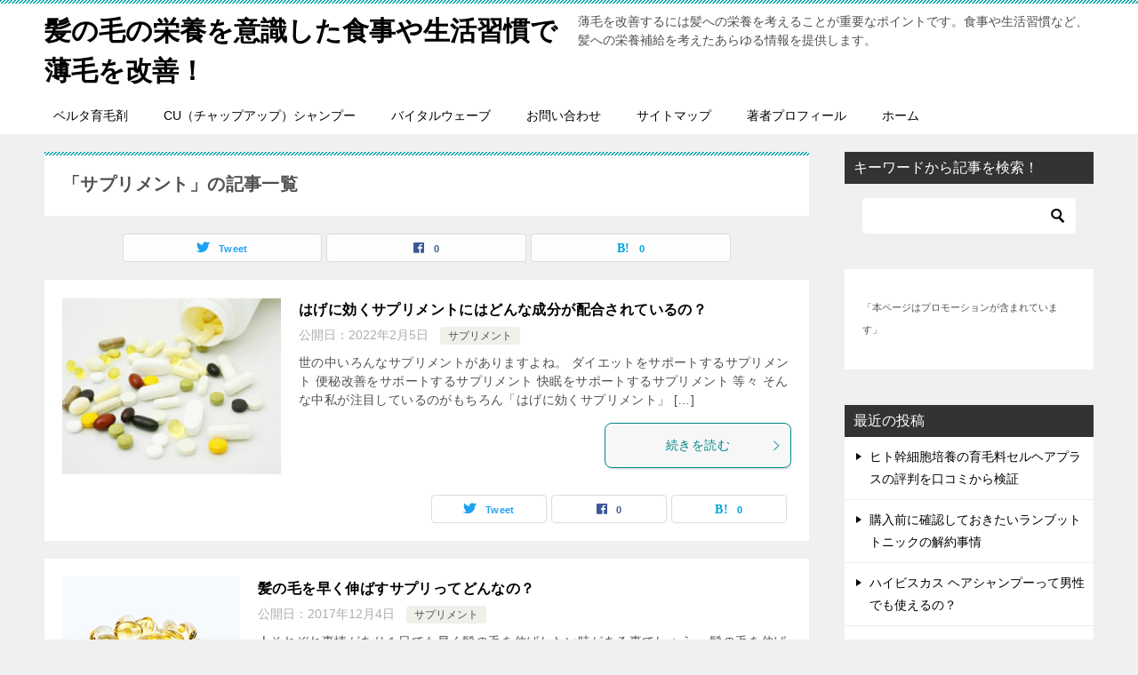

--- FILE ---
content_type: text/html; charset=UTF-8
request_url: https://kenkoutouhi.com/entrycategory/%E3%82%B5%E3%83%97%E3%83%AA%E3%83%A1%E3%83%B3%E3%83%88
body_size: 15352
content:
<!doctype html>
<html lang="ja" class="col2">
<head>
	<meta charset="UTF-8">
	<meta name="viewport" content="width=device-width, initial-scale=1">
	<link rel="profile" href="http://gmpg.org/xfn/11">

	<title>「サプリメント」の記事一覧</title>
<meta name='robots' content='max-image-preview:large' />
	<style>img:is([sizes="auto" i], [sizes^="auto," i]) { contain-intrinsic-size: 3000px 1500px }</style>
		<script>
		var shf = 1;
		var lso = 1;
		var ajaxurl = 'https://kenkoutouhi.com/wp-admin/admin-ajax.php';
		var sns_cnt = true;
			</script>
	<link rel='dns-prefetch' href='//secure.gravatar.com' />
<link rel='dns-prefetch' href='//stats.wp.com' />
<link rel='dns-prefetch' href='//v0.wordpress.com' />
<link rel='dns-prefetch' href='//widgets.wp.com' />
<link rel='dns-prefetch' href='//s0.wp.com' />
<link rel='dns-prefetch' href='//0.gravatar.com' />
<link rel='dns-prefetch' href='//1.gravatar.com' />
<link rel='dns-prefetch' href='//2.gravatar.com' />
<link rel='dns-prefetch' href='//i0.wp.com' />
<link rel="alternate" type="application/rss+xml" title="髪の毛の栄養を意識した食事や生活習慣で薄毛を改善！ &raquo; フィード" href="https://kenkoutouhi.com/feed" />
<link rel="alternate" type="application/rss+xml" title="髪の毛の栄養を意識した食事や生活習慣で薄毛を改善！ &raquo; コメントフィード" href="https://kenkoutouhi.com/comments/feed" />
<link rel="alternate" type="application/rss+xml" title="髪の毛の栄養を意識した食事や生活習慣で薄毛を改善！ &raquo; サプリメント カテゴリーのフィード" href="https://kenkoutouhi.com/entrycategory/%e3%82%b5%e3%83%97%e3%83%aa%e3%83%a1%e3%83%b3%e3%83%88/feed" />
<script type="text/javascript">
/* <![CDATA[ */
window._wpemojiSettings = {"baseUrl":"https:\/\/s.w.org\/images\/core\/emoji\/15.0.3\/72x72\/","ext":".png","svgUrl":"https:\/\/s.w.org\/images\/core\/emoji\/15.0.3\/svg\/","svgExt":".svg","source":{"concatemoji":"https:\/\/kenkoutouhi.com\/wp-includes\/js\/wp-emoji-release.min.js?ver=6.7.4"}};
/*! This file is auto-generated */
!function(i,n){var o,s,e;function c(e){try{var t={supportTests:e,timestamp:(new Date).valueOf()};sessionStorage.setItem(o,JSON.stringify(t))}catch(e){}}function p(e,t,n){e.clearRect(0,0,e.canvas.width,e.canvas.height),e.fillText(t,0,0);var t=new Uint32Array(e.getImageData(0,0,e.canvas.width,e.canvas.height).data),r=(e.clearRect(0,0,e.canvas.width,e.canvas.height),e.fillText(n,0,0),new Uint32Array(e.getImageData(0,0,e.canvas.width,e.canvas.height).data));return t.every(function(e,t){return e===r[t]})}function u(e,t,n){switch(t){case"flag":return n(e,"\ud83c\udff3\ufe0f\u200d\u26a7\ufe0f","\ud83c\udff3\ufe0f\u200b\u26a7\ufe0f")?!1:!n(e,"\ud83c\uddfa\ud83c\uddf3","\ud83c\uddfa\u200b\ud83c\uddf3")&&!n(e,"\ud83c\udff4\udb40\udc67\udb40\udc62\udb40\udc65\udb40\udc6e\udb40\udc67\udb40\udc7f","\ud83c\udff4\u200b\udb40\udc67\u200b\udb40\udc62\u200b\udb40\udc65\u200b\udb40\udc6e\u200b\udb40\udc67\u200b\udb40\udc7f");case"emoji":return!n(e,"\ud83d\udc26\u200d\u2b1b","\ud83d\udc26\u200b\u2b1b")}return!1}function f(e,t,n){var r="undefined"!=typeof WorkerGlobalScope&&self instanceof WorkerGlobalScope?new OffscreenCanvas(300,150):i.createElement("canvas"),a=r.getContext("2d",{willReadFrequently:!0}),o=(a.textBaseline="top",a.font="600 32px Arial",{});return e.forEach(function(e){o[e]=t(a,e,n)}),o}function t(e){var t=i.createElement("script");t.src=e,t.defer=!0,i.head.appendChild(t)}"undefined"!=typeof Promise&&(o="wpEmojiSettingsSupports",s=["flag","emoji"],n.supports={everything:!0,everythingExceptFlag:!0},e=new Promise(function(e){i.addEventListener("DOMContentLoaded",e,{once:!0})}),new Promise(function(t){var n=function(){try{var e=JSON.parse(sessionStorage.getItem(o));if("object"==typeof e&&"number"==typeof e.timestamp&&(new Date).valueOf()<e.timestamp+604800&&"object"==typeof e.supportTests)return e.supportTests}catch(e){}return null}();if(!n){if("undefined"!=typeof Worker&&"undefined"!=typeof OffscreenCanvas&&"undefined"!=typeof URL&&URL.createObjectURL&&"undefined"!=typeof Blob)try{var e="postMessage("+f.toString()+"("+[JSON.stringify(s),u.toString(),p.toString()].join(",")+"));",r=new Blob([e],{type:"text/javascript"}),a=new Worker(URL.createObjectURL(r),{name:"wpTestEmojiSupports"});return void(a.onmessage=function(e){c(n=e.data),a.terminate(),t(n)})}catch(e){}c(n=f(s,u,p))}t(n)}).then(function(e){for(var t in e)n.supports[t]=e[t],n.supports.everything=n.supports.everything&&n.supports[t],"flag"!==t&&(n.supports.everythingExceptFlag=n.supports.everythingExceptFlag&&n.supports[t]);n.supports.everythingExceptFlag=n.supports.everythingExceptFlag&&!n.supports.flag,n.DOMReady=!1,n.readyCallback=function(){n.DOMReady=!0}}).then(function(){return e}).then(function(){var e;n.supports.everything||(n.readyCallback(),(e=n.source||{}).concatemoji?t(e.concatemoji):e.wpemoji&&e.twemoji&&(t(e.twemoji),t(e.wpemoji)))}))}((window,document),window._wpemojiSettings);
/* ]]> */
</script>
<style id='wp-emoji-styles-inline-css' type='text/css'>

	img.wp-smiley, img.emoji {
		display: inline !important;
		border: none !important;
		box-shadow: none !important;
		height: 1em !important;
		width: 1em !important;
		margin: 0 0.07em !important;
		vertical-align: -0.1em !important;
		background: none !important;
		padding: 0 !important;
	}
</style>
<link rel='stylesheet' id='wp-block-library-css' href='https://kenkoutouhi.com/wp-includes/css/dist/block-library/style.min.css?ver=6.7.4' type='text/css' media='all' />
<style id='wp-block-library-inline-css' type='text/css'>
.has-text-align-justify{text-align:justify;}
</style>
<link rel='stylesheet' id='mediaelement-css' href='https://kenkoutouhi.com/wp-includes/js/mediaelement/mediaelementplayer-legacy.min.css?ver=4.2.17' type='text/css' media='all' />
<link rel='stylesheet' id='wp-mediaelement-css' href='https://kenkoutouhi.com/wp-includes/js/mediaelement/wp-mediaelement.min.css?ver=6.7.4' type='text/css' media='all' />
<style id='jetpack-sharing-buttons-style-inline-css' type='text/css'>
.jetpack-sharing-buttons__services-list{display:flex;flex-direction:row;flex-wrap:wrap;gap:0;list-style-type:none;margin:5px;padding:0}.jetpack-sharing-buttons__services-list.has-small-icon-size{font-size:12px}.jetpack-sharing-buttons__services-list.has-normal-icon-size{font-size:16px}.jetpack-sharing-buttons__services-list.has-large-icon-size{font-size:24px}.jetpack-sharing-buttons__services-list.has-huge-icon-size{font-size:36px}@media print{.jetpack-sharing-buttons__services-list{display:none!important}}.editor-styles-wrapper .wp-block-jetpack-sharing-buttons{gap:0;padding-inline-start:0}ul.jetpack-sharing-buttons__services-list.has-background{padding:1.25em 2.375em}
</style>
<link rel='stylesheet' id='quads-style-css-css' href='https://kenkoutouhi.com/wp-content/plugins/quick-adsense-reloaded/includes/gutenberg/dist/blocks.style.build.css?ver=2.0.88' type='text/css' media='all' />
<style id='classic-theme-styles-inline-css' type='text/css'>
/*! This file is auto-generated */
.wp-block-button__link{color:#fff;background-color:#32373c;border-radius:9999px;box-shadow:none;text-decoration:none;padding:calc(.667em + 2px) calc(1.333em + 2px);font-size:1.125em}.wp-block-file__button{background:#32373c;color:#fff;text-decoration:none}
</style>
<style id='global-styles-inline-css' type='text/css'>
:root{--wp--preset--aspect-ratio--square: 1;--wp--preset--aspect-ratio--4-3: 4/3;--wp--preset--aspect-ratio--3-4: 3/4;--wp--preset--aspect-ratio--3-2: 3/2;--wp--preset--aspect-ratio--2-3: 2/3;--wp--preset--aspect-ratio--16-9: 16/9;--wp--preset--aspect-ratio--9-16: 9/16;--wp--preset--color--black: #000000;--wp--preset--color--cyan-bluish-gray: #abb8c3;--wp--preset--color--white: #ffffff;--wp--preset--color--pale-pink: #f78da7;--wp--preset--color--vivid-red: #cf2e2e;--wp--preset--color--luminous-vivid-orange: #ff6900;--wp--preset--color--luminous-vivid-amber: #fcb900;--wp--preset--color--light-green-cyan: #7bdcb5;--wp--preset--color--vivid-green-cyan: #00d084;--wp--preset--color--pale-cyan-blue: #8ed1fc;--wp--preset--color--vivid-cyan-blue: #0693e3;--wp--preset--color--vivid-purple: #9b51e0;--wp--preset--gradient--vivid-cyan-blue-to-vivid-purple: linear-gradient(135deg,rgba(6,147,227,1) 0%,rgb(155,81,224) 100%);--wp--preset--gradient--light-green-cyan-to-vivid-green-cyan: linear-gradient(135deg,rgb(122,220,180) 0%,rgb(0,208,130) 100%);--wp--preset--gradient--luminous-vivid-amber-to-luminous-vivid-orange: linear-gradient(135deg,rgba(252,185,0,1) 0%,rgba(255,105,0,1) 100%);--wp--preset--gradient--luminous-vivid-orange-to-vivid-red: linear-gradient(135deg,rgba(255,105,0,1) 0%,rgb(207,46,46) 100%);--wp--preset--gradient--very-light-gray-to-cyan-bluish-gray: linear-gradient(135deg,rgb(238,238,238) 0%,rgb(169,184,195) 100%);--wp--preset--gradient--cool-to-warm-spectrum: linear-gradient(135deg,rgb(74,234,220) 0%,rgb(151,120,209) 20%,rgb(207,42,186) 40%,rgb(238,44,130) 60%,rgb(251,105,98) 80%,rgb(254,248,76) 100%);--wp--preset--gradient--blush-light-purple: linear-gradient(135deg,rgb(255,206,236) 0%,rgb(152,150,240) 100%);--wp--preset--gradient--blush-bordeaux: linear-gradient(135deg,rgb(254,205,165) 0%,rgb(254,45,45) 50%,rgb(107,0,62) 100%);--wp--preset--gradient--luminous-dusk: linear-gradient(135deg,rgb(255,203,112) 0%,rgb(199,81,192) 50%,rgb(65,88,208) 100%);--wp--preset--gradient--pale-ocean: linear-gradient(135deg,rgb(255,245,203) 0%,rgb(182,227,212) 50%,rgb(51,167,181) 100%);--wp--preset--gradient--electric-grass: linear-gradient(135deg,rgb(202,248,128) 0%,rgb(113,206,126) 100%);--wp--preset--gradient--midnight: linear-gradient(135deg,rgb(2,3,129) 0%,rgb(40,116,252) 100%);--wp--preset--font-size--small: 13px;--wp--preset--font-size--medium: 20px;--wp--preset--font-size--large: 36px;--wp--preset--font-size--x-large: 42px;--wp--preset--spacing--20: 0.44rem;--wp--preset--spacing--30: 0.67rem;--wp--preset--spacing--40: 1rem;--wp--preset--spacing--50: 1.5rem;--wp--preset--spacing--60: 2.25rem;--wp--preset--spacing--70: 3.38rem;--wp--preset--spacing--80: 5.06rem;--wp--preset--shadow--natural: 6px 6px 9px rgba(0, 0, 0, 0.2);--wp--preset--shadow--deep: 12px 12px 50px rgba(0, 0, 0, 0.4);--wp--preset--shadow--sharp: 6px 6px 0px rgba(0, 0, 0, 0.2);--wp--preset--shadow--outlined: 6px 6px 0px -3px rgba(255, 255, 255, 1), 6px 6px rgba(0, 0, 0, 1);--wp--preset--shadow--crisp: 6px 6px 0px rgba(0, 0, 0, 1);}:where(.is-layout-flex){gap: 0.5em;}:where(.is-layout-grid){gap: 0.5em;}body .is-layout-flex{display: flex;}.is-layout-flex{flex-wrap: wrap;align-items: center;}.is-layout-flex > :is(*, div){margin: 0;}body .is-layout-grid{display: grid;}.is-layout-grid > :is(*, div){margin: 0;}:where(.wp-block-columns.is-layout-flex){gap: 2em;}:where(.wp-block-columns.is-layout-grid){gap: 2em;}:where(.wp-block-post-template.is-layout-flex){gap: 1.25em;}:where(.wp-block-post-template.is-layout-grid){gap: 1.25em;}.has-black-color{color: var(--wp--preset--color--black) !important;}.has-cyan-bluish-gray-color{color: var(--wp--preset--color--cyan-bluish-gray) !important;}.has-white-color{color: var(--wp--preset--color--white) !important;}.has-pale-pink-color{color: var(--wp--preset--color--pale-pink) !important;}.has-vivid-red-color{color: var(--wp--preset--color--vivid-red) !important;}.has-luminous-vivid-orange-color{color: var(--wp--preset--color--luminous-vivid-orange) !important;}.has-luminous-vivid-amber-color{color: var(--wp--preset--color--luminous-vivid-amber) !important;}.has-light-green-cyan-color{color: var(--wp--preset--color--light-green-cyan) !important;}.has-vivid-green-cyan-color{color: var(--wp--preset--color--vivid-green-cyan) !important;}.has-pale-cyan-blue-color{color: var(--wp--preset--color--pale-cyan-blue) !important;}.has-vivid-cyan-blue-color{color: var(--wp--preset--color--vivid-cyan-blue) !important;}.has-vivid-purple-color{color: var(--wp--preset--color--vivid-purple) !important;}.has-black-background-color{background-color: var(--wp--preset--color--black) !important;}.has-cyan-bluish-gray-background-color{background-color: var(--wp--preset--color--cyan-bluish-gray) !important;}.has-white-background-color{background-color: var(--wp--preset--color--white) !important;}.has-pale-pink-background-color{background-color: var(--wp--preset--color--pale-pink) !important;}.has-vivid-red-background-color{background-color: var(--wp--preset--color--vivid-red) !important;}.has-luminous-vivid-orange-background-color{background-color: var(--wp--preset--color--luminous-vivid-orange) !important;}.has-luminous-vivid-amber-background-color{background-color: var(--wp--preset--color--luminous-vivid-amber) !important;}.has-light-green-cyan-background-color{background-color: var(--wp--preset--color--light-green-cyan) !important;}.has-vivid-green-cyan-background-color{background-color: var(--wp--preset--color--vivid-green-cyan) !important;}.has-pale-cyan-blue-background-color{background-color: var(--wp--preset--color--pale-cyan-blue) !important;}.has-vivid-cyan-blue-background-color{background-color: var(--wp--preset--color--vivid-cyan-blue) !important;}.has-vivid-purple-background-color{background-color: var(--wp--preset--color--vivid-purple) !important;}.has-black-border-color{border-color: var(--wp--preset--color--black) !important;}.has-cyan-bluish-gray-border-color{border-color: var(--wp--preset--color--cyan-bluish-gray) !important;}.has-white-border-color{border-color: var(--wp--preset--color--white) !important;}.has-pale-pink-border-color{border-color: var(--wp--preset--color--pale-pink) !important;}.has-vivid-red-border-color{border-color: var(--wp--preset--color--vivid-red) !important;}.has-luminous-vivid-orange-border-color{border-color: var(--wp--preset--color--luminous-vivid-orange) !important;}.has-luminous-vivid-amber-border-color{border-color: var(--wp--preset--color--luminous-vivid-amber) !important;}.has-light-green-cyan-border-color{border-color: var(--wp--preset--color--light-green-cyan) !important;}.has-vivid-green-cyan-border-color{border-color: var(--wp--preset--color--vivid-green-cyan) !important;}.has-pale-cyan-blue-border-color{border-color: var(--wp--preset--color--pale-cyan-blue) !important;}.has-vivid-cyan-blue-border-color{border-color: var(--wp--preset--color--vivid-cyan-blue) !important;}.has-vivid-purple-border-color{border-color: var(--wp--preset--color--vivid-purple) !important;}.has-vivid-cyan-blue-to-vivid-purple-gradient-background{background: var(--wp--preset--gradient--vivid-cyan-blue-to-vivid-purple) !important;}.has-light-green-cyan-to-vivid-green-cyan-gradient-background{background: var(--wp--preset--gradient--light-green-cyan-to-vivid-green-cyan) !important;}.has-luminous-vivid-amber-to-luminous-vivid-orange-gradient-background{background: var(--wp--preset--gradient--luminous-vivid-amber-to-luminous-vivid-orange) !important;}.has-luminous-vivid-orange-to-vivid-red-gradient-background{background: var(--wp--preset--gradient--luminous-vivid-orange-to-vivid-red) !important;}.has-very-light-gray-to-cyan-bluish-gray-gradient-background{background: var(--wp--preset--gradient--very-light-gray-to-cyan-bluish-gray) !important;}.has-cool-to-warm-spectrum-gradient-background{background: var(--wp--preset--gradient--cool-to-warm-spectrum) !important;}.has-blush-light-purple-gradient-background{background: var(--wp--preset--gradient--blush-light-purple) !important;}.has-blush-bordeaux-gradient-background{background: var(--wp--preset--gradient--blush-bordeaux) !important;}.has-luminous-dusk-gradient-background{background: var(--wp--preset--gradient--luminous-dusk) !important;}.has-pale-ocean-gradient-background{background: var(--wp--preset--gradient--pale-ocean) !important;}.has-electric-grass-gradient-background{background: var(--wp--preset--gradient--electric-grass) !important;}.has-midnight-gradient-background{background: var(--wp--preset--gradient--midnight) !important;}.has-small-font-size{font-size: var(--wp--preset--font-size--small) !important;}.has-medium-font-size{font-size: var(--wp--preset--font-size--medium) !important;}.has-large-font-size{font-size: var(--wp--preset--font-size--large) !important;}.has-x-large-font-size{font-size: var(--wp--preset--font-size--x-large) !important;}
:where(.wp-block-post-template.is-layout-flex){gap: 1.25em;}:where(.wp-block-post-template.is-layout-grid){gap: 1.25em;}
:where(.wp-block-columns.is-layout-flex){gap: 2em;}:where(.wp-block-columns.is-layout-grid){gap: 2em;}
:root :where(.wp-block-pullquote){font-size: 1.5em;line-height: 1.6;}
</style>
<link rel='stylesheet' id='contact-form-7-css' href='https://kenkoutouhi.com/wp-content/plugins/contact-form-7/includes/css/styles.css?ver=5.9.3' type='text/css' media='all' />
<link rel='stylesheet' id='keni_character_css-css' href='https://kenkoutouhi.com/wp-content/plugins/keni-character-plugin/css/keni_character.css?ver=6.7.4' type='text/css' media='all' />
<link rel='stylesheet' id='pz-linkcard-css-css' href='//kenkoutouhi.com/wp-content/uploads/pz-linkcard/style/style.min.css?ver=2.5.6.4.1' type='text/css' media='all' />
<link rel='stylesheet' id='keni-style-css' href='https://kenkoutouhi.com/wp-content/themes/keni80_wp_standard_all_202311211411/style.css?ver=6.7.4' type='text/css' media='all' />
<link rel='stylesheet' id='keni_base-css' href='https://kenkoutouhi.com/wp-content/themes/keni80_wp_standard_all_202311211411/base.css?ver=6.7.4' type='text/css' media='all' />
<link rel='stylesheet' id='keni-advanced-css' href='https://kenkoutouhi.com/wp-content/themes/keni80_wp_standard_all_202311211411/advanced.css?ver=6.7.4' type='text/css' media='all' />
<link rel='stylesheet' id='keni_base_default-css' href='https://kenkoutouhi.com/wp-content/themes/keni80_wp_standard_all_202311211411/default-style.css?ver=6.7.4' type='text/css' media='all' />
<style id='akismet-widget-style-inline-css' type='text/css'>

			.a-stats {
				--akismet-color-mid-green: #357b49;
				--akismet-color-white: #fff;
				--akismet-color-light-grey: #f6f7f7;

				max-width: 350px;
				width: auto;
			}

			.a-stats * {
				all: unset;
				box-sizing: border-box;
			}

			.a-stats strong {
				font-weight: 600;
			}

			.a-stats a.a-stats__link,
			.a-stats a.a-stats__link:visited,
			.a-stats a.a-stats__link:active {
				background: var(--akismet-color-mid-green);
				border: none;
				box-shadow: none;
				border-radius: 8px;
				color: var(--akismet-color-white);
				cursor: pointer;
				display: block;
				font-family: -apple-system, BlinkMacSystemFont, 'Segoe UI', 'Roboto', 'Oxygen-Sans', 'Ubuntu', 'Cantarell', 'Helvetica Neue', sans-serif;
				font-weight: 500;
				padding: 12px;
				text-align: center;
				text-decoration: none;
				transition: all 0.2s ease;
			}

			/* Extra specificity to deal with TwentyTwentyOne focus style */
			.widget .a-stats a.a-stats__link:focus {
				background: var(--akismet-color-mid-green);
				color: var(--akismet-color-white);
				text-decoration: none;
			}

			.a-stats a.a-stats__link:hover {
				filter: brightness(110%);
				box-shadow: 0 4px 12px rgba(0, 0, 0, 0.06), 0 0 2px rgba(0, 0, 0, 0.16);
			}

			.a-stats .count {
				color: var(--akismet-color-white);
				display: block;
				font-size: 1.5em;
				line-height: 1.4;
				padding: 0 13px;
				white-space: nowrap;
			}
		
</style>
<link rel='stylesheet' id='jetpack_css-css' href='https://kenkoutouhi.com/wp-content/plugins/jetpack/css/jetpack.css?ver=13.2.3' type='text/css' media='all' />
<link rel="canonical" href="https://kenkoutouhi.com/entrycategory/%e3%82%b5%e3%83%97%e3%83%aa%e3%83%a1%e3%83%b3%e3%83%88" />
<link rel="https://api.w.org/" href="https://kenkoutouhi.com/wp-json/" /><link rel="alternate" title="JSON" type="application/json" href="https://kenkoutouhi.com/wp-json/wp/v2/categories/17" /><link rel="EditURI" type="application/rsd+xml" title="RSD" href="https://kenkoutouhi.com/xmlrpc.php?rsd" />
        <!-- Copyright protection script -->
        <meta http-equiv="imagetoolbar" content="no">
        <script>
            /*<![CDATA[*/
            document.oncontextmenu = function () {
                return false;
            };
            /*]]>*/
        </script>
        <script type="text/javascript">
            /*<![CDATA[*/
            document.onselectstart = function () {
                event = event || window.event;
                var custom_input = event.target || event.srcElement;

                if (custom_input.type !== "text" && custom_input.type !== "textarea" && custom_input.type !== "password") {
                    return false;
                } else {
                    return true;
                }

            };
            if (window.sidebar) {
                document.onmousedown = function (e) {
                    var obj = e.target;
                    if (obj.tagName.toUpperCase() === 'SELECT'
                        || obj.tagName.toUpperCase() === "INPUT"
                        || obj.tagName.toUpperCase() === "TEXTAREA"
                        || obj.tagName.toUpperCase() === "PASSWORD") {
                        return true;
                    } else {
                        return false;
                    }
                };
            }
            window.onload = function () {
                document.body.style.webkitTouchCallout = 'none';
                document.body.style.KhtmlUserSelect = 'none';
            }
            /*]]>*/
        </script>
        <script type="text/javascript">
            /*<![CDATA[*/
            if (parent.frames.length > 0) {
                top.location.replace(document.location);
            }
            /*]]>*/
        </script>
        <script type="text/javascript">
            /*<![CDATA[*/
            document.ondragstart = function () {
                return false;
            };
            /*]]>*/
        </script>
        <script type="text/javascript">

            document.addEventListener('DOMContentLoaded', () => {
                const overlay = document.createElement('div');
                overlay.id = 'overlay';

                Object.assign(overlay.style, {
                    position: 'fixed',
                    top: '0',
                    left: '0',
                    width: '100%',
                    height: '100%',
                    backgroundColor: 'rgba(255, 255, 255, 0.9)',
                    display: 'none',
                    zIndex: '9999'
                });

                document.body.appendChild(overlay);

                document.addEventListener('keydown', (event) => {
                    if (event.metaKey || event.ctrlKey) {
                        overlay.style.display = 'block';
                    }
                });

                document.addEventListener('keyup', (event) => {
                    if (!event.metaKey && !event.ctrlKey) {
                        overlay.style.display = 'none';
                    }
                });
            });
        </script>
        <style type="text/css">
            * {
                -webkit-touch-callout: none;
                -webkit-user-select: none;
                -moz-user-select: none;
                user-select: none;
            }

            img {
                -webkit-touch-callout: none;
                -webkit-user-select: none;
                -moz-user-select: none;
                user-select: none;
            }

            input,
            textarea,
            select {
                -webkit-user-select: auto;
            }
        </style>
        <!-- End Copyright protection script -->

        <!-- Source hidden -->

        	<style>img#wpstats{display:none}</style>
		<script>document.cookie = 'quads_browser_width='+screen.width;</script><meta name="description" content="髪の毛の栄養を意識した食事や生活習慣で薄毛を改善！の「サプリメント」の記事一覧です。薄毛を改善するには髪への栄養を考えることが重要なポイントです。食事や生活習慣など、髪への栄養補給を考えたあらゆる情報を提供します。">
		<!--OGP-->
		<meta property="og:type" content="article" />
<meta property="og:url" content="https://kenkoutouhi.com/entrycategory/%e3%82%b5%e3%83%97%e3%83%aa%e3%83%a1%e3%83%b3%e3%83%88" />
		<meta property="og:title" content="「サプリメント」の記事一覧"/>
		<meta property="og:description" content="髪の毛の栄養を意識した食事や生活習慣で薄毛を改善！の「サプリメント」の記事一覧です。薄毛を改善するには髪への栄養を考えることが重要なポイントです。食事や生活習慣など、髪への栄養補給を考えたあらゆる情報を提供します。">
		<meta property="og:site_name" content="髪の毛の栄養を意識した食事や生活習慣で薄毛を改善！">
		<meta property="og:image" content="">
				<meta property="og:locale" content="ja_JP">
				<!--OGP-->
		<style type="text/css">.broken_link, a.broken_link {
	text-decoration: line-through;
}</style>
<!-- Jetpack Open Graph Tags -->
<meta property="og:type" content="website" />
<meta property="og:title" content="「サプリメント」の記事一覧" />
<meta property="og:url" content="https://kenkoutouhi.com/entrycategory/%e3%82%b5%e3%83%97%e3%83%aa%e3%83%a1%e3%83%b3%e3%83%88" />
<meta property="og:site_name" content="髪の毛の栄養を意識した食事や生活習慣で薄毛を改善！" />
<meta property="og:image" content="https://s0.wp.com/i/blank.jpg" />
<meta property="og:image:alt" content="" />
<meta property="og:locale" content="ja_JP" />
<meta name="twitter:creator" content="@kenkoutouhi" />

<!-- End Jetpack Open Graph Tags -->
</head>

<body class="archive category category-17"><!--ページの属性-->

<div id="top" class="keni-container">

<!--▼▼ ヘッダー ▼▼-->
<div class="keni-header_wrap">
	<div class="keni-header_outer">
		
		<header class="keni-header keni-header_col1">
			<div class="keni-header_inner">

							<p class="site-title"><a href="https://kenkoutouhi.com/" rel="home">髪の毛の栄養を意識した食事や生活習慣で薄毛を改善！</a></p>
			
			<div class="keni-header_cont">
			<p class="site-description">薄毛を改善するには髪への栄養を考えることが重要なポイントです。食事や生活習慣など、髪への栄養補給を考えたあらゆる情報を提供します。</p>			</div>

			</div><!--keni-header_inner-->
		</header><!--keni-header-->	</div><!--keni-header_outer-->
</div><!--keni-header_wrap-->
<!--▲▲ ヘッダー ▲▲-->

<div id="click-space"></div>

<!--▼▼ グローバルナビ ▼▼-->
<div class="keni-gnav_wrap">
	<div class="keni-gnav_outer">
		<nav class="keni-gnav">
			<div class="keni-gnav_inner">

				<ul id="menu" class="keni-gnav_cont">
				<li id="menu-item-4504" class="menu-item menu-item-type-post_type menu-item-object-page menu-item-4504"><a href="https://kenkoutouhi.com/belta">ベルタ育毛剤</a></li>
<li id="menu-item-1516" class="menu-item menu-item-type-post_type menu-item-object-page menu-item-1516"><a href="https://kenkoutouhi.com/cushampoo">CU（チャップアップ）シャンプー</a></li>
<li id="menu-item-1518" class="menu-item menu-item-type-post_type menu-item-object-page menu-item-1518"><a href="https://kenkoutouhi.com/vitalwave">バイタルウェーブ</a></li>
<li id="menu-item-1522" class="menu-item menu-item-type-post_type menu-item-object-page menu-item-1522"><a href="https://kenkoutouhi.com/ask">お問い合わせ</a></li>
<li id="menu-item-1521" class="menu-item menu-item-type-post_type menu-item-object-page menu-item-1521"><a href="https://kenkoutouhi.com/sitemaps">サイトマップ</a></li>
<li id="menu-item-1520" class="menu-item menu-item-type-post_type menu-item-object-page menu-item-1520"><a href="https://kenkoutouhi.com/profile">著者プロフィール</a></li>
<li id="menu-item-1514" class="menu-item menu-item-type-custom menu-item-object-custom menu-item-home menu-item-1514"><a href="http://kenkoutouhi.com/">ホーム</a></li>
				<li class="menu-search"><div class="search-box">
	<form role="search" method="get" id="keni_search" class="searchform" action="https://kenkoutouhi.com/">
		<input type="text" value="" name="s" aria-label="検索"><button class="btn-search"><img src="https://kenkoutouhi.com/wp-content/themes/keni80_wp_standard_all_202311211411/images/icon/search_black.svg" width="18" height="18" alt="検索"></button>
	</form>
</div></li>
				</ul>
			</div>
			<div class="keni-gnav_btn_wrap">
				<div class="keni-gnav_btn"><span class="keni-gnav_btn_icon-open"></span></div>
			</div>
		</nav>
	</div>
</div>



<div class="keni-main_wrap">
	<div class="keni-main_outer">
		<!--▼▼ メインコンテンツ ▼▼-->
		<main id="main" class="keni-main">
			<div class="keni-main_inner">
				<div class="archive_title_wrap">
					<h1 class="archive_title">「サプリメント」の記事一覧</h1>				</div>

				<aside class="free-area free-area_before-title">
									</aside><!-- #secondary -->

																<aside class="sns-btn_wrap sns-btn_wrap_s">
                    		<div class="sns-btn_tw" data-url="https://kenkoutouhi.com/entrycategory/%e3%82%b5%e3%83%97%e3%83%aa%e3%83%a1%e3%83%b3%e3%83%88" data-title="%E3%80%8C%E3%82%B5%E3%83%97%E3%83%AA%E3%83%A1%E3%83%B3%E3%83%88%E3%80%8D%E3%81%AE%E8%A8%98%E4%BA%8B%E4%B8%80%E8%A6%A7"></div>
		<div class="sns-btn_fb" data-url="https://kenkoutouhi.com/entrycategory/%e3%82%b5%e3%83%97%e3%83%aa%e3%83%a1%e3%83%b3%e3%83%88" data-title="%E3%80%8C%E3%82%B5%E3%83%97%E3%83%AA%E3%83%A1%E3%83%B3%E3%83%88%E3%80%8D%E3%81%AE%E8%A8%98%E4%BA%8B%E4%B8%80%E8%A6%A7"></div>
		<div class="sns-btn_hatena" data-url="https://kenkoutouhi.com/entrycategory/%e3%82%b5%e3%83%97%e3%83%aa%e3%83%a1%e3%83%b3%e3%83%88" data-title="%E3%80%8C%E3%82%B5%E3%83%97%E3%83%AA%E3%83%A1%E3%83%B3%E3%83%88%E3%80%8D%E3%81%AE%E8%A8%98%E4%BA%8B%E4%B8%80%E8%A6%A7"></div>
						</aside>
				
										<div class="keni-section_wrap keni-section_wrap_style02"><div class="keni-section"><div class="entry-list entry-list_style01">
<article id="post-5381" class="post-5381 post type-post status-publish format-standard has-post-thumbnail category-17 entry-list_item">
	<div class="entry">
		<figure class="entry_thumb">
			<a href="https://kenkoutouhi.com/entry71.html">
								<img width="246" height="200" src="https://kenkoutouhi.com/wp-content/uploads/2018/02/sapurimento-246x200.png" class="attachment-post-thumbnail size-post-thumbnail wp-post-image" alt="サプリ" loading="lazy" decoding="async" data-attachment-id="3071" data-permalink="https://kenkoutouhi.com/entry266.html/sapurimento" data-orig-file="https://i0.wp.com/kenkoutouhi.com/wp-content/uploads/2018/02/sapurimento.png?fit=400%2C268&amp;ssl=1" data-orig-size="400,268" data-comments-opened="0" data-image-meta="{&quot;aperture&quot;:&quot;0&quot;,&quot;credit&quot;:&quot;&quot;,&quot;camera&quot;:&quot;&quot;,&quot;caption&quot;:&quot;&quot;,&quot;created_timestamp&quot;:&quot;0&quot;,&quot;copyright&quot;:&quot;&quot;,&quot;focal_length&quot;:&quot;0&quot;,&quot;iso&quot;:&quot;0&quot;,&quot;shutter_speed&quot;:&quot;0&quot;,&quot;title&quot;:&quot;&quot;,&quot;orientation&quot;:&quot;0&quot;}" data-image-title="sapurimento" data-image-description="" data-image-caption="" data-medium-file="https://i0.wp.com/kenkoutouhi.com/wp-content/uploads/2018/02/sapurimento.png?fit=300%2C201&amp;ssl=1" data-large-file="https://i0.wp.com/kenkoutouhi.com/wp-content/uploads/2018/02/sapurimento.png?fit=400%2C268&amp;ssl=1" />								</a>
		</figure>
		<div class="entry_inner">
			<h2 class="entry_title"><a href="https://kenkoutouhi.com/entry71.html">はげに効くサプリメントにはどんな成分が配合されているの？</a></h2>
			<div class="entry_status">
		<ul class="entry_date">
				<li class="entry_date_item">公開日：<time itemprop="datePublished" datetime="2022-02-05T14:11:31+09:00" content="2022-02-05T14:11:31+09:00">2022年2月5日</time></li>	</ul>
		<ul class="entry_category">
		<li class="entry_category_item %e3%82%b5%e3%83%97%e3%83%aa%e3%83%a1%e3%83%b3%e3%83%88"><a href="https://kenkoutouhi.com/entrycategory/%e3%82%b5%e3%83%97%e3%83%aa%e3%83%a1%e3%83%b3%e3%83%88">サプリメント</a></li>	</ul>
</div>
			<div class="entry_description">
			世の中いろんなサプリメントがありますよね。 ダイエットをサポートするサプリメント 便秘改善をサポートするサプリメント 快眠をサポートするサプリメント 等々 そんな中私が注目しているのがもちろん「はげに効くサプリメント」  [&hellip;]			</div>
			<div class="ently_read-more">
				<a href="https://kenkoutouhi.com/entry71.html" class="btn dir-arw_r"><span class="icon_arrow_s_right"></span>続きを読む</a>
			</div>
		</div>
				<aside class="sns-btn_wrap">
			<div class="sns-btn_tw" data-url="https://kenkoutouhi.com/entry71.html" data-title="%E3%80%8C%E3%82%B5%E3%83%97%E3%83%AA%E3%83%A1%E3%83%B3%E3%83%88%E3%80%8D%E3%81%AE%E8%A8%98%E4%BA%8B%E4%B8%80%E8%A6%A7"></div>
		<div class="sns-btn_fb" data-url="https://kenkoutouhi.com/entry71.html" data-title="%E3%80%8C%E3%82%B5%E3%83%97%E3%83%AA%E3%83%A1%E3%83%B3%E3%83%88%E3%80%8D%E3%81%AE%E8%A8%98%E4%BA%8B%E4%B8%80%E8%A6%A7"></div>
		<div class="sns-btn_hatena" data-url="https://kenkoutouhi.com/entry71.html" data-title="%E3%80%8C%E3%82%B5%E3%83%97%E3%83%AA%E3%83%A1%E3%83%B3%E3%83%88%E3%80%8D%E3%81%AE%E8%A8%98%E4%BA%8B%E4%B8%80%E8%A6%A7"></div>
		</aside>			</div>
</article>

<article id="post-2014" class="post-2014 post type-post status-publish format-standard has-post-thumbnail category-17 tag-18 entry-list_item">
	<div class="entry">
		<figure class="entry_thumb">
			<a href="https://kenkoutouhi.com/entry200.html">
								<img width="200" height="184" src="https://kenkoutouhi.com/wp-content/uploads/2017/12/bitamind.jpg" class="attachment-post-thumbnail size-post-thumbnail wp-post-image" alt="サプリメント" loading="lazy" decoding="async" data-attachment-id="2015" data-permalink="https://kenkoutouhi.com/entry200.html/bitamind" data-orig-file="https://i0.wp.com/kenkoutouhi.com/wp-content/uploads/2017/12/bitamind.jpg?fit=200%2C184&amp;ssl=1" data-orig-size="200,184" data-comments-opened="0" data-image-meta="{&quot;aperture&quot;:&quot;0&quot;,&quot;credit&quot;:&quot;&quot;,&quot;camera&quot;:&quot;&quot;,&quot;caption&quot;:&quot;&quot;,&quot;created_timestamp&quot;:&quot;0&quot;,&quot;copyright&quot;:&quot;&quot;,&quot;focal_length&quot;:&quot;0&quot;,&quot;iso&quot;:&quot;0&quot;,&quot;shutter_speed&quot;:&quot;0&quot;,&quot;title&quot;:&quot;&quot;,&quot;orientation&quot;:&quot;0&quot;}" data-image-title="bitamind" data-image-description="" data-image-caption="" data-medium-file="https://i0.wp.com/kenkoutouhi.com/wp-content/uploads/2017/12/bitamind.jpg?fit=200%2C184&amp;ssl=1" data-large-file="https://i0.wp.com/kenkoutouhi.com/wp-content/uploads/2017/12/bitamind.jpg?fit=200%2C184&amp;ssl=1" />								</a>
		</figure>
		<div class="entry_inner">
			<h2 class="entry_title"><a href="https://kenkoutouhi.com/entry200.html">髪の毛を早く伸ばすサプリってどんなの？</a></h2>
			<div class="entry_status">
		<ul class="entry_date">
				<li class="entry_date_item">公開日：<time itemprop="datePublished" datetime="2017-12-04T11:16:19+09:00" content="2017-12-04T11:16:19+09:00">2017年12月4日</time></li>	</ul>
		<ul class="entry_category">
		<li class="entry_category_item %e3%82%b5%e3%83%97%e3%83%aa%e3%83%a1%e3%83%b3%e3%83%88"><a href="https://kenkoutouhi.com/entrycategory/%e3%82%b5%e3%83%97%e3%83%aa%e3%83%a1%e3%83%b3%e3%83%88">サプリメント</a></li>	</ul>
</div>
			<div class="entry_description">
			人それぞれ事情があり１日でも早く髪の毛を伸ばしたい時がある事でしょう。 髪の毛を伸ばすのに必須な栄養素は亜鉛 です。 育毛・髪質改善にも効果があるので、ぜひ亜鉛を積極的に摂取していきたいのですが、食事では摂取出来ないので [&hellip;]			</div>
			<div class="ently_read-more">
				<a href="https://kenkoutouhi.com/entry200.html" class="btn dir-arw_r"><span class="icon_arrow_s_right"></span>続きを読む</a>
			</div>
		</div>
				<aside class="sns-btn_wrap">
			<div class="sns-btn_tw" data-url="https://kenkoutouhi.com/entry200.html" data-title="%E3%80%8C%E3%82%B5%E3%83%97%E3%83%AA%E3%83%A1%E3%83%B3%E3%83%88%E3%80%8D%E3%81%AE%E8%A8%98%E4%BA%8B%E4%B8%80%E8%A6%A7"></div>
		<div class="sns-btn_fb" data-url="https://kenkoutouhi.com/entry200.html" data-title="%E3%80%8C%E3%82%B5%E3%83%97%E3%83%AA%E3%83%A1%E3%83%B3%E3%83%88%E3%80%8D%E3%81%AE%E8%A8%98%E4%BA%8B%E4%B8%80%E8%A6%A7"></div>
		<div class="sns-btn_hatena" data-url="https://kenkoutouhi.com/entry200.html" data-title="%E3%80%8C%E3%82%B5%E3%83%97%E3%83%AA%E3%83%A1%E3%83%B3%E3%83%88%E3%80%8D%E3%81%AE%E8%A8%98%E4%BA%8B%E4%B8%80%E8%A6%A7"></div>
		</aside>			</div>
</article>
</div></div></div>
			<aside class="free-area free-area_after-cont">
							</aside><!-- #secondary -->
		</div><!--keni-main_inner-->
	</main><!--keni-main-->


<aside id="secondary" class="keni-sub">
	<div id="search-2" class="keni-section_wrap widget widget_search"><section class="keni-section"><h3 class="sub-section_title">キーワードから記事を検索！</h3><div class="search-box">
	<form role="search" method="get" id="keni_search" class="searchform" action="https://kenkoutouhi.com/">
		<input type="text" value="" name="s" aria-label="検索"><button class="btn-search"><img src="https://kenkoutouhi.com/wp-content/themes/keni80_wp_standard_all_202311211411/images/icon/search_black.svg" width="18" height="18" alt="検索"></button>
	</form>
</div></section></div><div id="text-11" class="keni-section_wrap widget widget_text"><section class="keni-section">			<div class="textwidget"><pre class="moz-quote-pre">「本ページはプロモーションが含まれています」</pre>
</div>
		</section></div>
		<div id="recent-posts-2" class="keni-section_wrap widget widget_recent_entries"><section class="keni-section">
		<h3 class="sub-section_title">最近の投稿</h3>
		<ul>
											<li>
					<a href="https://kenkoutouhi.com/entry388.html">ヒト幹細胞培養の育毛料セルヘアプラスの評判を口コミから検証</a>
									</li>
											<li>
					<a href="https://kenkoutouhi.com/entry387.html">購入前に確認しておきたいランブットトニックの解約事情</a>
									</li>
											<li>
					<a href="https://kenkoutouhi.com/entry384.html">ハイビスカス ヘアシャンプーって男性でも使えるの？</a>
									</li>
											<li>
					<a href="https://kenkoutouhi.com/entry383.html">ウィリアム王子の髪が薄くなった原因</a>
									</li>
											<li>
					<a href="https://kenkoutouhi.com/entry99.html">育毛剤や発毛剤の成分とその効果</a>
									</li>
					</ul>

		</section></div><div id="archives-2" class="keni-section_wrap widget widget_archive"><section class="keni-section"><h3 class="sub-section_title">アーカイブ</h3>
			<ul>
					<li><a href='https://kenkoutouhi.com/entry2024/01'>2024年1月</a></li>
	<li><a href='https://kenkoutouhi.com/entry2023/12'>2023年12月</a></li>
	<li><a href='https://kenkoutouhi.com/entry2023/11'>2023年11月</a></li>
	<li><a href='https://kenkoutouhi.com/entry2022/03'>2022年3月</a></li>
	<li><a href='https://kenkoutouhi.com/entry2022/02'>2022年2月</a></li>
	<li><a href='https://kenkoutouhi.com/entry2022/01'>2022年1月</a></li>
	<li><a href='https://kenkoutouhi.com/entry2020/09'>2020年9月</a></li>
	<li><a href='https://kenkoutouhi.com/entry2018/09'>2018年9月</a></li>
	<li><a href='https://kenkoutouhi.com/entry2018/06'>2018年6月</a></li>
	<li><a href='https://kenkoutouhi.com/entry2018/05'>2018年5月</a></li>
	<li><a href='https://kenkoutouhi.com/entry2018/04'>2018年4月</a></li>
	<li><a href='https://kenkoutouhi.com/entry2018/03'>2018年3月</a></li>
	<li><a href='https://kenkoutouhi.com/entry2018/02'>2018年2月</a></li>
	<li><a href='https://kenkoutouhi.com/entry2018/01'>2018年1月</a></li>
	<li><a href='https://kenkoutouhi.com/entry2017/12'>2017年12月</a></li>
	<li><a href='https://kenkoutouhi.com/entry2017/11'>2017年11月</a></li>
	<li><a href='https://kenkoutouhi.com/entry2017/10'>2017年10月</a></li>
	<li><a href='https://kenkoutouhi.com/entry2017/09'>2017年9月</a></li>
	<li><a href='https://kenkoutouhi.com/entry2017/08'>2017年8月</a></li>
	<li><a href='https://kenkoutouhi.com/entry2017/07'>2017年7月</a></li>
	<li><a href='https://kenkoutouhi.com/entry2017/06'>2017年6月</a></li>
	<li><a href='https://kenkoutouhi.com/entry2017/05'>2017年5月</a></li>
	<li><a href='https://kenkoutouhi.com/entry2017/04'>2017年4月</a></li>
	<li><a href='https://kenkoutouhi.com/entry2017/03'>2017年3月</a></li>
	<li><a href='https://kenkoutouhi.com/entry2017/02'>2017年2月</a></li>
	<li><a href='https://kenkoutouhi.com/entry2017/01'>2017年1月</a></li>
	<li><a href='https://kenkoutouhi.com/entry2016/12'>2016年12月</a></li>
	<li><a href='https://kenkoutouhi.com/entry2016/11'>2016年11月</a></li>
	<li><a href='https://kenkoutouhi.com/entry2016/10'>2016年10月</a></li>
	<li><a href='https://kenkoutouhi.com/entry2016/09'>2016年9月</a></li>
	<li><a href='https://kenkoutouhi.com/entry2016/08'>2016年8月</a></li>
			</ul>

			</section></div><div id="categories-2" class="keni-section_wrap widget widget_categories"><section class="keni-section"><h3 class="sub-section_title">カテゴリー</h3>
			<ul>
					<li class="cat-item cat-item-25"><a href="https://kenkoutouhi.com/entrycategory/%e3%81%be%e3%81%a4%e3%81%92">まつげ (5)</a>
</li>
	<li class="cat-item cat-item-23"><a href="https://kenkoutouhi.com/entrycategory/%e3%82%ab%e3%83%84%e3%83%a9">カツラ (1)</a>
</li>
	<li class="cat-item cat-item-17 current-cat"><a aria-current="page" href="https://kenkoutouhi.com/entrycategory/%e3%82%b5%e3%83%97%e3%83%aa%e3%83%a1%e3%83%b3%e3%83%88">サプリメント (2)</a>
</li>
	<li class="cat-item cat-item-9"><a href="https://kenkoutouhi.com/entrycategory/%e3%83%98%e3%82%a2%e3%82%b1%e3%82%a2">ヘアケア (70)</a>
</li>
	<li class="cat-item cat-item-24"><a href="https://kenkoutouhi.com/entrycategory/%e5%86%8d%e7%94%9f%e5%8c%bb%e7%99%82">再生医療 (1)</a>
</li>
	<li class="cat-item cat-item-6"><a href="https://kenkoutouhi.com/entrycategory/%e5%a5%b3%e6%80%a7%e3%81%ae%e8%96%84%e6%af%9b">女性の薄毛 (10)</a>
</li>
	<li class="cat-item cat-item-10"><a href="https://kenkoutouhi.com/entrycategory/%e6%83%85%e5%a0%b1">情報 (35)</a>
</li>
	<li class="cat-item cat-item-11"><a href="https://kenkoutouhi.com/entrycategory/%e6%9d%b1%e6%b4%8b%e5%8c%bb%e5%ad%a6">東洋医学 (3)</a>
</li>
	<li class="cat-item cat-item-2"><a href="https://kenkoutouhi.com/entrycategory/moukon">毛根 (11)</a>
</li>
	<li class="cat-item cat-item-4"><a href="https://kenkoutouhi.com/entrycategory/seikatusyuukan">生活習慣 (15)</a>
</li>
	<li class="cat-item cat-item-21"><a href="https://kenkoutouhi.com/entrycategory/%e7%99%bd%e9%ab%aa">白髪 (6)</a>
</li>
	<li class="cat-item cat-item-12"><a href="https://kenkoutouhi.com/entrycategory/%e7%a5%9e%e7%b5%8c%e7%b3%bb">神経系 (5)</a>
</li>
	<li class="cat-item cat-item-5"><a href="https://kenkoutouhi.com/entrycategory/aitemu">育毛アイテム (22)</a>
</li>
	<li class="cat-item cat-item-8"><a href="https://kenkoutouhi.com/entrycategory/%e8%84%b1%e6%af%9b%e7%97%87">脱毛症 (18)</a>
</li>
	<li class="cat-item cat-item-13"><a href="https://kenkoutouhi.com/entrycategory/%e8%96%84%e6%af%9b%e3%81%ae%e6%9c%89%e5%90%8d%e4%ba%ba">薄毛の有名人 (3)</a>
</li>
	<li class="cat-item cat-item-15"><a href="https://kenkoutouhi.com/entrycategory/%e8%a1%80%e6%b6%b2%e3%83%bb%e8%a1%80%e7%ae%a1">血液・血管 (4)</a>
</li>
	<li class="cat-item cat-item-22"><a href="https://kenkoutouhi.com/entrycategory/%e8%b2%bb%e7%94%a8">費用 (2)</a>
</li>
	<li class="cat-item cat-item-20"><a href="https://kenkoutouhi.com/entrycategory/%e9%81%ba%e4%bc%9d">遺伝 (1)</a>
</li>
	<li class="cat-item cat-item-1"><a href="https://kenkoutouhi.com/entrycategory/touhi">頭皮 (63)</a>
</li>
	<li class="cat-item cat-item-3"><a href="https://kenkoutouhi.com/entrycategory/tabemono">食べ物 (55)</a>
</li>
	<li class="cat-item cat-item-19"><a href="https://kenkoutouhi.com/entrycategory/%e9%ab%aa%e5%bd%a2">髪形 (19)</a>
</li>
	<li class="cat-item cat-item-16"><a href="https://kenkoutouhi.com/entrycategory/%e9%ab%aa%e8%b3%aa">髪質 (28)</a>
</li>
	<li class="cat-item cat-item-7"><a href="https://kenkoutouhi.com/entrycategory/%ef%bd%81%ef%bd%87%ef%bd%81">ＡＧＡ (31)</a>
</li>
			</ul>

			</section></div><div id="meta-2" class="keni-section_wrap widget widget_meta"><section class="keni-section"><h3 class="sub-section_title">メタ情報</h3>
		<ul>
						<li><a href="https://kenkoutouhi.com/wp-login.php">ログイン</a></li>
			<li><a href="https://kenkoutouhi.com/feed">投稿フィード</a></li>
			<li><a href="https://kenkoutouhi.com/comments/feed">コメントフィード</a></li>

			<li><a href="https://ja.wordpress.org/">WordPress.org</a></li>
		</ul>

		</section></div><div id="text-3" class="keni-section_wrap widget widget_text"><section class="keni-section">			<div class="textwidget">ブログランキング参加中！<br>
ポチっとしてもらえると嬉しいです!(^^)!<br>
　　↓↓↓<br>
<a href="http://blog.with2.net/link.php?1869543:1745" target="_blank" title="育毛・発毛 ブログランキングへ"><img src="https://i0.wp.com/blog.with2.net/img/banner/c/banner_1/br_c_1745_1.gif?resize=110%2C31" width="110" height="31" border="0" data-recalc-dims="1" /></a><br /><a href="http://blog.with2.net/link.php?1869543:1745" target="_blank" style="font-size:12px;">育毛・発毛 ブログランキングへ</a></div>
		</section></div><div id="text-2" class="keni-section_wrap widget widget_text"><section class="keni-section">			<div class="textwidget">
<a href="//health.blogmura.com/usuge/ranking.html" target="_blank"><img src="https://i0.wp.com/health.blogmura.com/usuge/img/usuge88_31.gif?resize=88%2C31" width="88" height="31" border="0" alt="にほんブログ村 健康ブログ 薄毛・抜け毛へ" data-recalc-dims="1" /></a><br /><a href="//health.blogmura.com/usuge/ranking.html" target="_blank">にほんブログ村</a></div>
		</section></div></aside><!-- #secondary -->

	<!--▲▲ メインコンテンツ ▲▲-->


	</div><!--keni-main_outer-->
</div><!--keni-main_wrap-->

<!--▼▼ パン屑リスト ▼▼-->
<div class="keni-breadcrumb-list_wrap">
	<div class="keni-breadcrumb-list_outer">
		<nav class="keni-breadcrumb-list">
			<ol class="keni-breadcrumb-list_inner" itemscope itemtype="http://schema.org/BreadcrumbList">
				<li itemprop="itemListElement" itemscope itemtype="http://schema.org/ListItem">
					<a itemprop="item" href="https://kenkoutouhi.com"><span itemprop="name">髪の毛の栄養を意識した食事や生活習慣で薄毛を改善！</span> TOP</a>
					<meta itemprop="position" content="1" />
				</li>
				<li>サプリメント</li>
			</ol>
		</nav>
	</div><!--keni-breadcrumb-list_outer-->
</div><!--keni-breadcrumb-list_wrap-->
<!--▲▲ パン屑リスト ▲▲-->


<!--▼▼ footer ▼▼-->
<div class="keni-footer_wrap">
	<div class="keni-footer_outer">
		<footer class="keni-footer">

			<div class="keni-footer_inner">
				<div class="keni-footer-cont_wrap">
															
				</div><!--keni-section_wrap-->
			</div><!--keni-footer_inner-->
		</footer><!--keni-footer-->
        <div class="footer-menu">
			        </div>
		<div class="keni-copyright_wrap">
			<div class="keni-copyright">

				<small>&copy; 2016 髪の毛の栄養を意識した食事や生活習慣で薄毛を改善！</small>

			</div><!--keni-copyright_wrap-->
		</div><!--keni-copyright_wrap-->
	</div><!--keni-footer_outer-->
</div><!--keni-footer_wrap-->
<!--▲▲ footer ▲▲-->

<div class="keni-footer-panel_wrap">
<div class="keni-footer-panel_outer">
<aside class="keni-footer-panel">
<ul class="utility-menu">
<li class="btn_share utility-menu_item"><span class="icon_share"></span>シェア</li>
<li class="utility-menu_item"><a href="#top"><span class="icon_arrow_s_up"></span>TOPへ</a></li>
</ul>
<div class="keni-footer-panel_sns">
<div class="sns-btn_wrap sns-btn_wrap_s">
		<div class="sns-btn_tw"></div>
		<div class="sns-btn_fb"></div>
		<div class="sns-btn_hatena"></div>
		
</div>
</div>
</aside>
</div><!--keni-footer-panel_outer-->
</div><!--keni-footer-panel_wrap-->
</div><!--keni-container-->

<!--▼ページトップ-->
<p class="page-top"><a href="#top"></a></p>
<!--▲ページトップ-->

<script type="text/javascript" src="https://kenkoutouhi.com/wp-content/plugins/jetpack/jetpack_vendor/automattic/jetpack-image-cdn/dist/image-cdn.js?minify=false&amp;ver=132249e245926ae3e188" id="jetpack-photon-js"></script>
<script type="text/javascript" src="https://kenkoutouhi.com/wp-content/plugins/contact-form-7/includes/swv/js/index.js?ver=5.9.3" id="swv-js"></script>
<script type="text/javascript" id="contact-form-7-js-extra">
/* <![CDATA[ */
var wpcf7 = {"api":{"root":"https:\/\/kenkoutouhi.com\/wp-json\/","namespace":"contact-form-7\/v1"}};
/* ]]> */
</script>
<script type="text/javascript" src="https://kenkoutouhi.com/wp-content/plugins/contact-form-7/includes/js/index.js?ver=5.9.3" id="contact-form-7-js"></script>
<script type="text/javascript" src="https://secure.gravatar.com/js/gprofiles.js?ver=202604" id="grofiles-cards-js"></script>
<script type="text/javascript" id="wpgroho-js-extra">
/* <![CDATA[ */
var WPGroHo = {"my_hash":""};
/* ]]> */
</script>
<script type="text/javascript" src="https://kenkoutouhi.com/wp-content/plugins/jetpack/modules/wpgroho.js?ver=13.2.3" id="wpgroho-js"></script>
<script type="text/javascript" src="https://kenkoutouhi.com/wp-includes/js/jquery/jquery.min.js?ver=3.7.1" id="jquery-core-js"></script>
<script type="text/javascript" src="https://kenkoutouhi.com/wp-includes/js/jquery/jquery-migrate.min.js?ver=3.4.1" id="jquery-migrate-js"></script>
<script type="text/javascript" src="https://kenkoutouhi.com/wp-content/themes/keni80_wp_standard_all_202311211411/js/navigation.js?ver=20151215" id="keni-navigation-js"></script>
<script type="text/javascript" src="https://kenkoutouhi.com/wp-content/themes/keni80_wp_standard_all_202311211411/js/skip-link-focus-fix.js?ver=20151215" id="keni-skip-link-focus-fix-js"></script>
<script type="text/javascript" src="https://kenkoutouhi.com/wp-content/themes/keni80_wp_standard_all_202311211411/js/utility.js?ver=6.7.4" id="keni-utility-js"></script>
<script type="text/javascript" src="https://kenkoutouhi.com/wp-content/plugins/jetpack/_inc/build/widgets/milestone/milestone.min.js?ver=20201113" id="milestone-js"></script>
<script type="text/javascript" src="https://stats.wp.com/e-202604.js" id="jetpack-stats-js" data-wp-strategy="defer"></script>
<script type="text/javascript" id="jetpack-stats-js-after">
/* <![CDATA[ */
_stq = window._stq || [];
_stq.push([ "view", JSON.parse("{\"v\":\"ext\",\"blog\":\"143248419\",\"post\":\"0\",\"tz\":\"9\",\"srv\":\"kenkoutouhi.com\",\"j\":\"1:13.2.3\"}") ]);
_stq.push([ "clickTrackerInit", "143248419", "0" ]);
/* ]]> */
</script>
<script type="text/javascript" src="https://kenkoutouhi.com/wp-content/plugins/quick-adsense-reloaded/assets/js/ads.js?ver=2.0.88" id="quads-ads-js"></script>
<script type="text/javascript" id="jetpack-carousel-js-extra">
/* <![CDATA[ */
var jetpackSwiperLibraryPath = {"url":"https:\/\/kenkoutouhi.com\/wp-content\/plugins\/jetpack\/_inc\/build\/carousel\/swiper-bundle.min.js"};
var jetpackCarouselStrings = {"widths":[370,700,1000,1200,1400,2000],"is_logged_in":"","lang":"ja","ajaxurl":"https:\/\/kenkoutouhi.com\/wp-admin\/admin-ajax.php","nonce":"55ba3dff70","display_exif":"1","display_comments":"1","single_image_gallery":"1","single_image_gallery_media_file":"","background_color":"black","comment":"\u30b3\u30e1\u30f3\u30c8","post_comment":"\u30b3\u30e1\u30f3\u30c8\u3092\u9001\u4fe1","write_comment":"\u30b3\u30e1\u30f3\u30c8\u3092\u3069\u3046\u305e","loading_comments":"\u30b3\u30e1\u30f3\u30c8\u3092\u8aad\u307f\u8fbc\u307f\u4e2d\u2026","download_original":"\u30d5\u30eb\u30b5\u30a4\u30ba\u8868\u793a <span class=\"photo-size\">{0}<span class=\"photo-size-times\">\u00d7<\/span>{1}<\/span>","no_comment_text":"\u30b3\u30e1\u30f3\u30c8\u306e\u30e1\u30c3\u30bb\u30fc\u30b8\u3092\u3054\u8a18\u5165\u304f\u3060\u3055\u3044\u3002","no_comment_email":"\u30b3\u30e1\u30f3\u30c8\u3059\u308b\u306b\u306f\u30e1\u30fc\u30eb\u30a2\u30c9\u30ec\u30b9\u3092\u3054\u8a18\u5165\u304f\u3060\u3055\u3044\u3002","no_comment_author":"\u30b3\u30e1\u30f3\u30c8\u3059\u308b\u306b\u306f\u304a\u540d\u524d\u3092\u3054\u8a18\u5165\u304f\u3060\u3055\u3044\u3002","comment_post_error":"\u30b3\u30e1\u30f3\u30c8\u6295\u7a3f\u306e\u969b\u306b\u30a8\u30e9\u30fc\u304c\u767a\u751f\u3057\u307e\u3057\u305f\u3002\u5f8c\u307b\u3069\u3082\u3046\u4e00\u5ea6\u304a\u8a66\u3057\u304f\u3060\u3055\u3044\u3002","comment_approved":"\u30b3\u30e1\u30f3\u30c8\u304c\u627f\u8a8d\u3055\u308c\u307e\u3057\u305f\u3002","comment_unapproved":"\u30b3\u30e1\u30f3\u30c8\u306f\u627f\u8a8d\u5f85\u3061\u4e2d\u3067\u3059\u3002","camera":"\u30ab\u30e1\u30e9","aperture":"\u7d5e\u308a","shutter_speed":"\u30b7\u30e3\u30c3\u30bf\u30fc\u30b9\u30d4\u30fc\u30c9","focal_length":"\u7126\u70b9\u8ddd\u96e2","copyright":"\u8457\u4f5c\u6a29\u8868\u793a","comment_registration":"0","require_name_email":"0","login_url":"https:\/\/kenkoutouhi.com\/wp-login.php?redirect_to=https%3A%2F%2Fkenkoutouhi.com%2Fentry71.html","blog_id":"1","meta_data":["camera","aperture","shutter_speed","focal_length","copyright"]};
/* ]]> */
</script>
<script type="text/javascript" src="https://kenkoutouhi.com/wp-content/plugins/jetpack/_inc/build/carousel/jetpack-carousel.min.js?ver=13.2.3" id="jetpack-carousel-js"></script>
<!-- AdSense Manager v4.0.3 (0.108 seconds.) -->		<div id="jp-carousel-loading-overlay">
			<div id="jp-carousel-loading-wrapper">
				<span id="jp-carousel-library-loading">&nbsp;</span>
			</div>
		</div>
		<div class="jp-carousel-overlay" style="display: none;">

		<div class="jp-carousel-container">
			<!-- The Carousel Swiper -->
			<div
				class="jp-carousel-wrap swiper-container jp-carousel-swiper-container jp-carousel-transitions"
				itemscope
				itemtype="https://schema.org/ImageGallery">
				<div class="jp-carousel swiper-wrapper"></div>
				<div class="jp-swiper-button-prev swiper-button-prev">
					<svg width="25" height="24" viewBox="0 0 25 24" fill="none" xmlns="http://www.w3.org/2000/svg">
						<mask id="maskPrev" mask-type="alpha" maskUnits="userSpaceOnUse" x="8" y="6" width="9" height="12">
							<path d="M16.2072 16.59L11.6496 12L16.2072 7.41L14.8041 6L8.8335 12L14.8041 18L16.2072 16.59Z" fill="white"/>
						</mask>
						<g mask="url(#maskPrev)">
							<rect x="0.579102" width="23.8823" height="24" fill="#FFFFFF"/>
						</g>
					</svg>
				</div>
				<div class="jp-swiper-button-next swiper-button-next">
					<svg width="25" height="24" viewBox="0 0 25 24" fill="none" xmlns="http://www.w3.org/2000/svg">
						<mask id="maskNext" mask-type="alpha" maskUnits="userSpaceOnUse" x="8" y="6" width="8" height="12">
							<path d="M8.59814 16.59L13.1557 12L8.59814 7.41L10.0012 6L15.9718 12L10.0012 18L8.59814 16.59Z" fill="white"/>
						</mask>
						<g mask="url(#maskNext)">
							<rect x="0.34375" width="23.8822" height="24" fill="#FFFFFF"/>
						</g>
					</svg>
				</div>
			</div>
			<!-- The main close buton -->
			<div class="jp-carousel-close-hint">
				<svg width="25" height="24" viewBox="0 0 25 24" fill="none" xmlns="http://www.w3.org/2000/svg">
					<mask id="maskClose" mask-type="alpha" maskUnits="userSpaceOnUse" x="5" y="5" width="15" height="14">
						<path d="M19.3166 6.41L17.9135 5L12.3509 10.59L6.78834 5L5.38525 6.41L10.9478 12L5.38525 17.59L6.78834 19L12.3509 13.41L17.9135 19L19.3166 17.59L13.754 12L19.3166 6.41Z" fill="white"/>
					</mask>
					<g mask="url(#maskClose)">
						<rect x="0.409668" width="23.8823" height="24" fill="#FFFFFF"/>
					</g>
				</svg>
			</div>
			<!-- Image info, comments and meta -->
			<div class="jp-carousel-info">
				<div class="jp-carousel-info-footer">
					<div class="jp-carousel-pagination-container">
						<div class="jp-swiper-pagination swiper-pagination"></div>
						<div class="jp-carousel-pagination"></div>
					</div>
					<div class="jp-carousel-photo-title-container">
						<h2 class="jp-carousel-photo-caption"></h2>
					</div>
					<div class="jp-carousel-photo-icons-container">
						<a href="#" class="jp-carousel-icon-btn jp-carousel-icon-info" aria-label="写真のメタデータ表示を切り替え">
							<span class="jp-carousel-icon">
								<svg width="25" height="24" viewBox="0 0 25 24" fill="none" xmlns="http://www.w3.org/2000/svg">
									<mask id="maskInfo" mask-type="alpha" maskUnits="userSpaceOnUse" x="2" y="2" width="21" height="20">
										<path fill-rule="evenodd" clip-rule="evenodd" d="M12.7537 2C7.26076 2 2.80273 6.48 2.80273 12C2.80273 17.52 7.26076 22 12.7537 22C18.2466 22 22.7046 17.52 22.7046 12C22.7046 6.48 18.2466 2 12.7537 2ZM11.7586 7V9H13.7488V7H11.7586ZM11.7586 11V17H13.7488V11H11.7586ZM4.79292 12C4.79292 16.41 8.36531 20 12.7537 20C17.142 20 20.7144 16.41 20.7144 12C20.7144 7.59 17.142 4 12.7537 4C8.36531 4 4.79292 7.59 4.79292 12Z" fill="white"/>
									</mask>
									<g mask="url(#maskInfo)">
										<rect x="0.8125" width="23.8823" height="24" fill="#FFFFFF"/>
									</g>
								</svg>
							</span>
						</a>
												<a href="#" class="jp-carousel-icon-btn jp-carousel-icon-comments" aria-label="写真のコメント表示を切り替え">
							<span class="jp-carousel-icon">
								<svg width="25" height="24" viewBox="0 0 25 24" fill="none" xmlns="http://www.w3.org/2000/svg">
									<mask id="maskComments" mask-type="alpha" maskUnits="userSpaceOnUse" x="2" y="2" width="21" height="20">
										<path fill-rule="evenodd" clip-rule="evenodd" d="M4.3271 2H20.2486C21.3432 2 22.2388 2.9 22.2388 4V16C22.2388 17.1 21.3432 18 20.2486 18H6.31729L2.33691 22V4C2.33691 2.9 3.2325 2 4.3271 2ZM6.31729 16H20.2486V4H4.3271V18L6.31729 16Z" fill="white"/>
									</mask>
									<g mask="url(#maskComments)">
										<rect x="0.34668" width="23.8823" height="24" fill="#FFFFFF"/>
									</g>
								</svg>

								<span class="jp-carousel-has-comments-indicator" aria-label="この画像にはコメントがあります。"></span>
							</span>
						</a>
											</div>
				</div>
				<div class="jp-carousel-info-extra">
					<div class="jp-carousel-info-content-wrapper">
						<div class="jp-carousel-photo-title-container">
							<h2 class="jp-carousel-photo-title"></h2>
						</div>
						<div class="jp-carousel-comments-wrapper">
															<div id="jp-carousel-comments-loading">
									<span>コメントを読み込み中…</span>
								</div>
								<div class="jp-carousel-comments"></div>
								<div id="jp-carousel-comment-form-container">
									<span id="jp-carousel-comment-form-spinner">&nbsp;</span>
									<div id="jp-carousel-comment-post-results"></div>
																														<form id="jp-carousel-comment-form">
												<label for="jp-carousel-comment-form-comment-field" class="screen-reader-text">コメントをどうぞ</label>
												<textarea
													name="comment"
													class="jp-carousel-comment-form-field jp-carousel-comment-form-textarea"
													id="jp-carousel-comment-form-comment-field"
													placeholder="コメントをどうぞ"
												></textarea>
												<div id="jp-carousel-comment-form-submit-and-info-wrapper">
													<div id="jp-carousel-comment-form-commenting-as">
																													<fieldset>
																<label for="jp-carousel-comment-form-email-field">メール</label>
																<input type="text" name="email" class="jp-carousel-comment-form-field jp-carousel-comment-form-text-field" id="jp-carousel-comment-form-email-field" />
															</fieldset>
															<fieldset>
																<label for="jp-carousel-comment-form-author-field">名前</label>
																<input type="text" name="author" class="jp-carousel-comment-form-field jp-carousel-comment-form-text-field" id="jp-carousel-comment-form-author-field" />
															</fieldset>
															<fieldset>
																<label for="jp-carousel-comment-form-url-field">サイト</label>
																<input type="text" name="url" class="jp-carousel-comment-form-field jp-carousel-comment-form-text-field" id="jp-carousel-comment-form-url-field" />
															</fieldset>
																											</div>
													<input
														type="submit"
														name="submit"
														class="jp-carousel-comment-form-button"
														id="jp-carousel-comment-form-button-submit"
														value="コメントを送信" />
												</div>
											</form>
																											</div>
													</div>
						<div class="jp-carousel-image-meta">
							<div class="jp-carousel-title-and-caption">
								<div class="jp-carousel-photo-info">
									<h3 class="jp-carousel-caption" itemprop="caption description"></h3>
								</div>

								<div class="jp-carousel-photo-description"></div>
							</div>
							<ul class="jp-carousel-image-exif" style="display: none;"></ul>
							<a class="jp-carousel-image-download" href="#" target="_blank" style="display: none;">
								<svg width="25" height="24" viewBox="0 0 25 24" fill="none" xmlns="http://www.w3.org/2000/svg">
									<mask id="mask0" mask-type="alpha" maskUnits="userSpaceOnUse" x="3" y="3" width="19" height="18">
										<path fill-rule="evenodd" clip-rule="evenodd" d="M5.84615 5V19H19.7775V12H21.7677V19C21.7677 20.1 20.8721 21 19.7775 21H5.84615C4.74159 21 3.85596 20.1 3.85596 19V5C3.85596 3.9 4.74159 3 5.84615 3H12.8118V5H5.84615ZM14.802 5V3H21.7677V10H19.7775V6.41L9.99569 16.24L8.59261 14.83L18.3744 5H14.802Z" fill="white"/>
									</mask>
									<g mask="url(#mask0)">
										<rect x="0.870605" width="23.8823" height="24" fill="#FFFFFF"/>
									</g>
								</svg>
								<span class="jp-carousel-download-text"></span>
							</a>
							<div class="jp-carousel-image-map" style="display: none;"></div>
						</div>
					</div>
				</div>
			</div>
		</div>

		</div>
		
</body>
</html>
